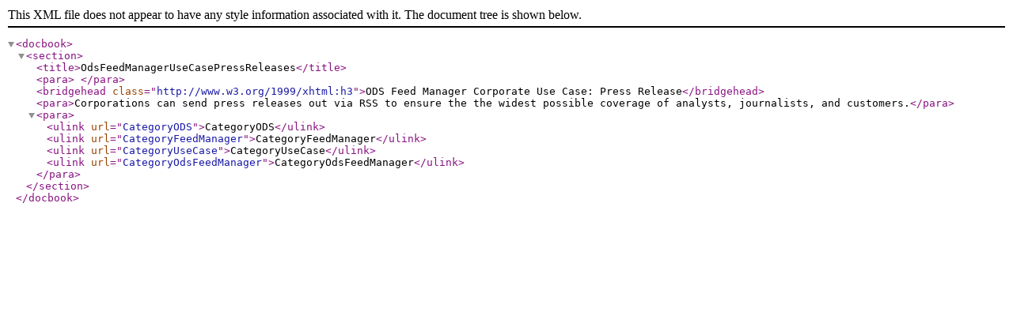

--- FILE ---
content_type: text/xml; charset=UTF-8
request_url: https://vos.openlinksw.com/dataspace/owiki/wiki/VOS/OdsFeedManagerUseCasePressReleases?command=docbook
body_size: -269
content:
<docbook><section><title>OdsFeedManagerUseCasePressReleases</title><para> </para>
<bridgehead class="http://www.w3.org/1999/xhtml:h3">ODS Feed Manager Corporate Use Case:  Press Release</bridgehead>
<para>Corporations can send press releases out via RSS to ensure the the widest possible coverage of analysts, journalists, and customers.</para>
<para><ulink url="CategoryODS">CategoryODS</ulink> <ulink url="CategoryFeedManager">CategoryFeedManager</ulink> <ulink url="CategoryUseCase">CategoryUseCase</ulink> <ulink url="CategoryOdsFeedManager">CategoryOdsFeedManager</ulink> </para>
</section></docbook>